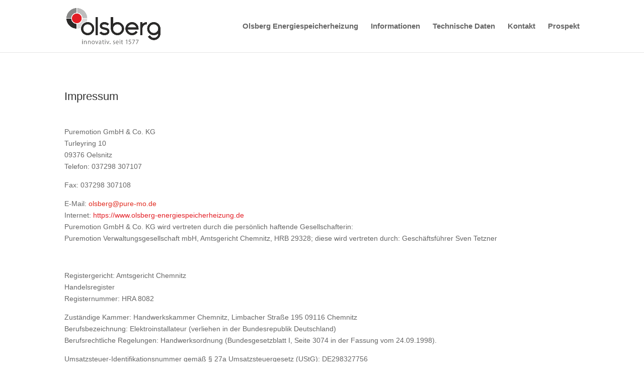

--- FILE ---
content_type: application/javascript
request_url: https://olsberg-energiespeicherheizung.de/wp-content/plugins/ddpro/js/ddp-admin.js?ver=4.3.3
body_size: 7898
content:
var ddd_full_stop = 0;

var json_counters_array = [];
jQuery(document).ready(function(e) {
    // clipboard for report
    e("#ddp-success-report").hide(),
        new Clipboard("#ddp-copy-report").on("success", function() {
            e("#ddp-success-report").show();
        });

    jQuery('.wrap.ddp-assistant:not(.activated) a.nav-tab:not(.divi_den_pro_dashboard):not(.ddp_assistant_system_status):not(.ddp_assistant_help_faq):not(.ddp_start_here)').addClass('disabled');
    jQuery('table.ddp-report-table td a, table.ddp-report-table th a').on('click touch', function(event) {
        event.preventDefault();
    });
    jQuery('#wp-ddp_wp_content-wrap').appendTo('tr#wp-ddp-column td');

    setTimeout(function() { jQuery('.ddp-assistant>h1').insertBefore('h2.nav-tab-wrapper'); }, 100);

    function ddp_get_tinymce_content() {
        if (jQuery(".ddp_wl_settings #wp-content-wrap").hasClass("tmce-active")) {
            return tinyMCE.activeEditor.getContent();
        } else {
            return jQuery('#html_text_area_id').val();
        }
    }

    if (jQuery('.form-table.ddp_wl label input[name=ddp_plugin_name]').length > 0) {
        ddp_n = $('.form-table.ddp_wl label input[name=ddp_plugin_name]').val();
        ddp_n = ddp_n.replace(/\s+/g, '_').toLowerCase();
        ddp_url_path = window.location.pathname;
        $('.new_admin_url').html(window.location.protocol + '//' + window.location.hostname + ddp_url_path + '?page=' + ddp_n + '_dashboard<strong>_wl</strong>');
    }

    jQuery('.form-table.ddp_wl label input[name=ddp_plugin_name]').on('keyup', function() {
        ddp_n = $(this).val();
        ddp_n = ddp_n.replace(/\s+/g, '_').toLowerCase();
        ddp_url_path = window.location.pathname;
        $('.new_admin_url').html(window.location.protocol + '//' + window.location.hostname + ddp_url_path + '?page=' + ddp_n + '_dashboard<strong>_wl</strong>');
    });

    // WL Submit Button

    jQuery('p.submit.ddp_wl.save_settings input').on('click touch', function(event) {
        event.preventDefault();
        ddd_full_stop = 0;

        jQuery('.form-table.ddp_wl label input, .form-table.ddp_wl label textarea, #wp-ddp_wp_content-wrap').each(function() {
            //if($('input#ddp_wl').is(":checked")) {
            if ($(this).attr('id') !== 'wp-ddp_wp_content-wrap' && $(this).attr('name') !== 'ddp_plugin_icon') {
                if ($(this).val() === '') {
                    ddd_full_stop = 1;
                    $(this).addClass('not-filled');
                    $(this).siblings('.ddp-error-message').remove();
                    $(this).after('<span class="ddp-error-message">This field is required</span>')
                }
                // else {ddd_full_stop = 0;
                //    $(this).removeClass('not-filled');
                //     $(this).siblings('.ddp-error-message').remove();}
            }
            // }
        });


        if (ddd_full_stop === 0) {
            $(this).next().hide();

            jQuery('.form-table.ddp_wl label input, .form-table.ddp_wl label textarea, #wp-ddp_wp_content-wrap').each(function() {

                if ($(this).attr('id') === 'wp-ddp_wp_content-wrap') {
                    ajax_option = 'ddp_wp_content';
                    ajax_val = tinyMCE.activeEditor.getContent();
                } else {
                    ajax_option = $(this).attr('name');
                    ajax_val = $(this).val();
                }


                if (ajax_option === 'ddp_plugin_name') {
                    var new_name = ajax_val;
                    var new_link = ajax_val.replace(/\s+/g, '_').toLowerCase();
                    if (jQuery('input[name=ddp_wl]').is(":checked")) { redirect_link = window.location.pathname + '?page=' + new_link + '_dashboard_wl&tab=ddp_wl' } else redirect_link = window.location.pathname + '?page=divi_den_pro_dashboard&tab=ddp_wl';
                    if (jQuery('input[name=ddp_hide_menu]').is(":checked")) {
                        redirect_link = window.location.pathname.replace('admin.php', '');
                    }
                }
                //if ( ddd_full_stop === 0) {

                jQuery.ajax({
                    type: 'POST',
                    url: ajaxurl,
                    data: 'action=ddp_update_option&ddp_option=' + ajax_option + '&ddp_option_val=' + ajax_val,
                    success: function(data) {
                        if (redirect_link) window.location.replace(redirect_link);
                        else window.location.reload();
                    },
                    error: function(data) {}
                });
                // }
            });
        } else { $(this).next().show(); }
    });

    jQuery('p input#submit_wl.submit_wl_disabled,p input#submit_wl.submit_wl_enabled').on('click', function(event) {
        event.preventDefault();
        ddd_full_stop = 0;

        jQuery('.form-table.ddp_wl label input, .form-table.ddp_wl label textarea, #wp-ddp_wp_content-wrap').each(function() {
            //if($('input#ddp_wl').is(":checked")) {
            if ($(this).attr('id') !== 'wp-ddp_wp_content-wrap' && $(this).attr('name') !== 'ddp_plugin_icon') {
                if ($(this).val() === '') {
                    ddd_full_stop = 1;
                    $(this).addClass('not-filled');
                    $(this).siblings('.ddp-error-message').remove();
                    $(this).after('<span class="ddp-error-message">This field is required</span>')
                }
                // else {ddd_full_stop = 0;
                //    $(this).removeClass('not-filled');
                //     $(this).siblings('.ddp-error-message').remove();}
            }
            // }
        });
        if (ddd_full_stop === 0) {
            $(this).next().hide();
            $('.ddp_wl_hidden .et-box-content .et_pb_button_slider').click();
            $('.submit.ddp_wl.save_settings input').click();
        } else { $(this).next().show(); }
    });
});

jQuery(document).ready(function($) {
    $('#ddp-preview-window').insertAfter('body > :last-child');

    jQuery.fn.center = function() {
        this.css("position", "absolute");
        this.css("top", (jQuery(window).height() - this.height()) / 2 + jQuery(window).scrollTop() + "px");
        this.css("left", (jQuery(window).width() - this.width()) / 2 + jQuery(window).scrollLeft() + "px");
        return this;
    }

    $('#ddp-preview').on('click', function() {
        jQuery("#ddp-preview-window").center();
        $('#ddp-preview-window').show();
    });

    $('#ddp-preview-close').on('click', function() {
        $('#ddp-preview-window').hide();
    });
    // main function
    function onIframeLoad() {
        setTimeout(function() {
            $('iframe#ondemanIframe').on('load', function() {
                var frame = document.getElementById('ondemanIframe');

                // remove divi loading animation 
                $('#et_pb_loading_animation').remove();


                jQuery.ajax({
                    type: 'GET',
                    url: ajaxurl,
                    data: 'action=ddp_get_option',
                    success: function(data) {
                        var ddp_sp_enable = data + '';
                        if (ddp_sp_enable === 'enabled') { frame.contentWindow.postMessage('pro_membership_activated', '*'); } else { frame.contentWindow.postMessage('pro_membership_deactivated', '*'); }
                    }
                });
                // function to get post id from the url parameter 'post'
                function getUrlVars() {
                    var vars = [],
                        hash;
                    var hashes = window.location.href.slice(window.location.href.indexOf('?') + 1).split('&');
                    for (var i = 0; i < hashes.length; i++) {
                        hash = hashes[i].split('=');
                        vars.push(hash[0]);
                        vars[hash[0]] = hash[1];
                    }
                    return vars;
                }

                var post_id = getUrlVars()["post"];

                // Create IE + others compatible event handler
                var eventMethod = window.addEventListener ? "addEventListener" : "attachEvent";
                var eventer = window[eventMethod];
                var messageEvent = eventMethod == "attachEvent" ? "onmessage" : "message";

                // Show featured images for sections - backend divi builder

                if ($('ul.et_pb_saved_layouts_list').length > 0) {
                    $('ul.et_pb_saved_layouts_list li:not(.added_image)').each(function() {
                        this_title = $(this).find('a').text();
                        this_class = this_title.replace(/-+/g, '').replace(/\s+/g, '-').toLowerCase();
                        $(this).addClass(this_class);
                        $(this).addClass('added_image');
                        jQuery.ajax({
                            type: 'POST',
                            url: ajaxurl,
                            data: 'action=ddp_show_featured_image&ddp_title_image=' + this_title,
                            success: function(data) {
                                if (data !== '') {
                                    img_link = data.substring(data.indexOf("|") + 1);
                                    img_post_title = data.replace(img_link, '').replace('|', '');
                                    $('ul.et_pb_saved_layouts_list li:not(.with-image)').each(function() {
                                        this_title = $(this).find('a').text();
                                        if (this_title === img_post_title) {
                                            $(this).find('a').before('<img src="' + img_link + '" class="ddp_preview" />');
                                            $(this).addClass('with-image');
                                        }
                                    });
                                }
                            },
                            error: function(data) {

                            }
                        });

                    });
                    //$('ul.et_pb_saved_layouts_list').addClass('ddp_images_sent');
                }


                // Show featured images for sections - visual divi builder

                setInterval(function() {
                    if ($('div.et-fb-settings-options-tab-modules_library ul:not(.ddp_images_sent)').length > 0) {
                        $('div.et-fb-settings-options-tab-modules_library ul li:not(.added_image):not(.with-image)').each(function() {
                            this_title = $(this).find('span.et_module_title').text().trim();
                            this_class = this_title.replace(/-+/g, '').replace(/\s+/g, '-').toLowerCase();
                            $(this).addClass(this_class);
                            $(this).addClass('added_image');
                            $(this).css('min-height', '180px');
                            jQuery.ajax({
                                type: 'POST',
                                url: ajaxurl,
                                data: 'action=ddp_show_featured_image&ddp_title_image=' + this_title,
                                success: function(data) {
                                    if (data !== '') {
                                        img_link = data.substring(data.indexOf("|") + 1);
                                        img_post_title = data.replace(img_link, '').replace('|', '');
                                        $('div.et-fb-settings-options-tab-modules_library ul li:not(.with-image)').each(function() {
                                            this_title = $(this).find('span.et_module_title').text().trim();
                                            if (this_title === img_post_title && $(this).find('img.ddp_preview').length === 0) {
                                                $(this).find('span.et_module_title').after('<img src="' + img_link + '" class="ddp_preview" />');
                                                $(this).addClass('with-image');
                                            }
                                        });
                                    }
                                },
                                error: function(data) {}
                            });

                        });
                        //$('div.et-fb-settings-options-tab-modules_library ul').addClass('ddp_images_sent');
                    }

                }, 10);
                var global_json_counter = 0;
                var json_counter = 0;
                // Listen to message from child window
                eventer(messageEvent, function(e) {

                    if (e.origin === 'https://ondemand.divi-den.com') {
                        var response;
                        if (jQuery.type(e.data) === 'string') { // check if the response is text

                            if (~e.data.indexOf('context')) { // if the response is a divi json file
                                $('body .ddp-assistant .saving_message').show();
                                var ddp_replace_content = 'off';

                                // if (jQuery('.ddp-replace-content input').attr("checked") === 'checked') {
                                //     ddp_replace_content = 'on';
                                // }
                                if (jQuery('#et_pb_main_container > .et_pb_section .et_pb_module_block').length <= 0) {
                                    ddp_replace_content = 'on';
                                }


                                response = jQuery.parseJSON(e.data);
                                if (response) {
                                    if (!$(frame).hasClass('settingsIframe') && !$(frame).hasClass('vbIframe') && response.context === 'et_builder') {
                                        layout = JSON.stringify(response);
                                        var ddp_list = jQuery('.et-pb-all-modules-tab .et-pb-load-layouts');
                                        var ddp_li = ddp_list.children('li').last().clone(true);
                                        ddp_li.addClass('layout_here');
                                        ddp_li.appendTo(ddp_list);
                                        jQuery('.layout_here').data('layout_id', { layout: layout, replace_content: ddp_replace_content });
                                        jQuery('.layout_here .et_pb_layout_button_load').click();
                                    } else if (response.context === 'et_builder_layouts' || $(frame).hasClass('settingsIframe')) {
                                        response_data = encodeURIComponent(JSON.stringify(response));

                                        //response_data = encodeURIComponent(JSON.stringify(response.data));

                                        // import to library

                                        jQuery.ajax({
                                            type: 'POST',
                                            url: ajaxurl,
                                            // processData: false,
                                            data: 'action=ddp_import_posts&posts=' + response_data,
                                            success: function(data) {
                                                if ($("div.sectionSaved").length === 0) {
                                                    $('.ddp-tab-section, .ddp-tab-module').html('<div class="sectionSaved">\
                                                    <p><strong>Success!</strong> Your section/module is being saved to your local Divi library.</p>\
                                                    <h3>Choose your next step...</h3>\
                                                    <p>1. Find new modules and save to your library</p>\
                                                    <a href="#" class="ddp_close">Find New Pro Modules</a>\
                                                    <p>2. Begin editing - Use the "Add From Library" tab to load sections/modules from local Divi Library</p>\
                                                    <a href="#" class="ddp_reload">To Continue - Save and Reload Page</a>\
                                                    (please do it manually if you are in Divi Visual Builder)\
                                                    </div>');
                                                    $('body .ddp-tab-section a.ddp_reload, body .ddp-tab-module a.ddp_reload').on('click', function(e) {
                                                        e.preventDefault();
                                                        $('div.sectionSaved').html('<h3 class="ddp_loading_text">Reloading...</h3>');
                                                        $('input.button-primary#publish').click();
                                                        $('button.et-fb-button--publish').click();
                                                        $('li#wp-admin-bar-et-disable-visual-builder a.ab-item').click();
                                                    });

                                                    var ddp_rand = Math.floor((Math.random() * 1000000) + 1);
                                                    if (ddp_wl_options_for_js.ddp_status === 'enabled') {
                                                        ddp_sections_link = 'https://ondemand.divi-den.com/sections-search-api-ljljdfre935/?uid=' + ddp_rand;
                                                        ddp_modules_link = 'https://ondemand.divi-den.com/modules-search-api-fdge43y/?uid=' + ddp_rand;
                                                    } else {
                                                        ddp_sections_link = 'https://ondemand.divi-den.com/sections-search-no-api-asdfv324/?uid=' + ddp_rand;
                                                        ddp_modules_link = 'https://ondemand.divi-den.com/modules-search-no-api-33jwer3/?uid=' + ddp_rand;
                                                    }


                                                    $('body .ddp-tab-section a.ddp_close').on('click', function(e) {
                                                        e.preventDefault();
                                                        $('div.sectionSaved').html('<h3 class="ddp_loading_text">Loading...</h3>');
                                                        $('.ddp-tab-section').html('<iframe id="ondemanIframe" name="ondemandIframe" class="sectionsIframe" style="width: 100%;height: 100%;" src="'+ ddp_sections_link + '"></iframe>');
                                                        onIframeLoad();
                                                    });
                                                    $('body .ddp-tab-module a.ddp_close').on('click', function(e) {
                                                        e.preventDefault();
                                                        $('div.sectionSaved').html('<h3 class="ddp_loading_text">Loading...</h3>');
                                                        $('.ddp-tab-module').html('<iframe id="ondemanIframe" name="ondemandIframe" class="sectionsIframe" style="width: 100%;height: 100%;" src="'+ ddp_modules_link +'"></iframe>');
                                                        onIframeLoad();
                                                    });
                                                }
                                                $('body .ddp-assistant .saving_message').hide();
                                                $('body .ddp-assistant .loaded_message').show();
                                                setTimeout(function() {
                                                    $('body .ddp-assistant .loaded_message').hide();
                                                }, 5500);
                                            },
                                            error: function(data) {
                                                console.log(data);
                                            }
                                        });

                                    } // if(response.context == 'et_builder_layouts')
                                    else if (response.context === 'et_theme_builder') {
                                        console.log("Theme Builder");
                                    }
                                } //  if (response)
                            } // if (~e.data.indexOf('context'))
                            else if (~e.data.indexOf('.')) { // if the response is a css file
                                $('input#_et_pb_custom_css').val(e.data);
                            } else if (~e.data.indexOf(',jpg') || ~e.data.indexOf(',png')) { //a featured image link
                                ddp_featured_image_url = e.data.replace(/\,/g, '.')
                                setTimeout(function() {
                                    jQuery.ajax({
                                        type: 'POST',
                                        url: ajaxurl,
                                        // processData: false,
                                        data: 'action=ddp_import_featured_image&ddp_featured_image=' + ddp_featured_image_url,
                                        success: function(data) {},
                                        error: function(data) {}
                                    });
                                }, 1000); //setTimeout(function(){  
                            }
                        } //if jQuery.type(e.data) === 'string'
                    } //if (e.origin === 'https://ondemand.divi-den.com') {
                }, false); // eventer(messageEvent, function(e) {


            }); //  $('iframe#ondemanIframe').on('load', function()

        }, 200);
    }
    //function onIframeLoad()

    $('body .ddp-assistant .loaded_message span.close').on('click', function() {
        $('body .ddp-assistant .loaded_message').hide();
    });

    $('body .ddp-assistant .saving_message span.close').on('click', function() {
        $('body .ddp-assistant .saving_message').hide();
    });


    if (typeof ajaxurl === 'undefined') { ajaxurl = ddp_wl_options_for_js.ddp_ajax_url; }


    if($('body').hasClass('et-fb') || $('body').hasClass('wp-admin')) {

    // isert Divi Den Pro Tabs to Divi builder
    jQuery.ajax({
        type: 'GET',
        url: ajaxurl,
        data: 'action=ddp_get_option_wl',
        success: function(data) {
            var ddp_enable = data + '';
            if (ddp_enable === 'disabled') { // check if the DDD is enabled in settings

                onIframeLoad(); // our main function

                // Insert layout from library
                $(document).on('mouseup', '.et-pb-layout-buttons-load', function() {
                    setTimeout(function() {

                        var ddp_rand = Math.floor((Math.random() * 1000000) + 1);
                        if (ddp_wl_options_for_js.ddp_status === 'enabled') {
                            ddp_layouts_link = 'https://ondemand.divi-den.com/new-api-layouts-search-ghaser65/?uid=' + ddp_rand;
                        } else {
                            ddp_layouts_link = 'https://ondemand.divi-den.com/new-no-api-layouts-search-dngfh4q2/?uid=' + ddp_rand;
                        }

                        var tabbar = $('.et-pb-saved-modules-switcher');
                        if (ddp_wl_options_for_js.ddp_plugin_setting_tab_position === 'on') {
                            if (tabbar.length) {
                                tabbar.append('<li class="ddp" data-open_tab="ddp-tab" data-layout_type="layout"><a href="#"><img height="25" src="' + ddp_wl_options_for_js.ddp_wl_i_for_js + '" /> <span>' + ddp_wl_options_for_js.ddp_wl_pn_for_js + '</span></a></li>');
                                $(".et_pb_modal_settings").append('<div class="et-pb-main-settings et-pb-main-settings-full ddp-tab ddp-tab-layout">\
                                <div class="et-dlib-load-options ddp-replace-content et-fb-checkboxes-category-wrap"><p>\
                                Important: if you\'re replacing the content, please manually clear the layout and update the page, then load the new layout.</p></div>\
                                <iframe id="ondemanIframe" name="ondemandIframe" class="layoutsIframe" src="' + ddp_layouts_link + '"></iframe></div>');
                            }
                        } else {
                            $('li.et-pb-options-tabs-links-active').removeClass('et-pb-options-tabs-links-active');
                            $('div.active-container').removeClass('active-container').css('opacity', 0);
                            tabbar.prepend('<li class="ddp et-pb-options-tabs-links-active" data-open_tab="ddp-tab" data-layout_type="layout"><a href="#"><img height="25" src="' + ddp_wl_options_for_js.ddp_wl_i_for_js + '" /> <span>' + ddp_wl_options_for_js.ddp_wl_pn_for_js + '</span></a></li>');
                            $(".et_pb_modal_settings").append('<div class="et-pb-main-settings et-pb-main-settings-full ddp-tab ddp-tab-layout active-container" style="opacity: 1;">\
                                <div class="et-dlib-load-options ddp-replace-content et-fb-checkboxes-category-wrap"><p>\
                                Important: if you\'re replacing the content, please manually clear the layout and update the page, then load the new layout.</p></div>\
                                <iframe id="ondemanIframe" name="ondemandIframe" class="layoutsIframe" src="' + ddp_layouts_link + '"></iframe></div>');
                        }
                    }, 200);

                    onIframeLoad();

                });

                //Insert section from library
                $(document).on('mouseup', '.et-pb-section-add-saved', function() {
                    setTimeout(function() {

                        jQuery('.et_pb_modal_settings.et_pb_modal_no_tabs').removeClass('et_pb_modal_no_tabs');

                        var ddp_rand = Math.floor((Math.random() * 1000000) + 1);
                        if (ddp_wl_options_for_js.ddp_status === 'enabled') {
                            ddp_sections_link = 'https://ondemand.divi-den.com/sections-search-api-ljljdfre935/?uid=' + ddp_rand;
                        } else ddp_sections_link = 'https://ondemand.divi-den.com/sections-search-no-api-asdfv324/?uid=' + ddp_rand;

                        if (ddp_wl_options_for_js.ddp_plugin_setting_tab_position === 'on') {
                            jQuery('.et_pb_modal_settings_container h3').after(' \
                        <ul class="et-pb-options-tabs-links et-pb-saved-modules-switcher">  \
                            <li class="et-pb-saved-module et-pb-options-tabs-links-active"" data-open_tab="et-pb-saved-modules-tab" > \
                                <a href="#">Add From Library</a>    \
                            </li>   \
                            <li class="ddp" data-open_tab="ddp-tab" data-layout_type="section"><a href="#">\
                        <img height="25" src="' + ddp_wl_options_for_js.ddp_wl_i_for_js + '" /> <span>' + ddp_wl_options_for_js.ddp_wl_pn_for_js + '</span></a></li> \
                        </ul>   \
                        <div class="et-pb-main-settings et-pb-main-settings-full ddp-tab ddp-tab-section" \
                        style="display:block !important;" ><iframe id="ondemanIframe" name="ondemandIframe" class="sectionsIframe" \
                        src="' + ddp_sections_link + '"></iframe></div>');

                        } // if ddp_wl_options_for_js.ddp_plugin_setting_tab_position 
                        else {
                            $('li.et-pb-options-tabs-links-active').removeClass('et-pb-options-tabs-links-active');
                            $('div.active-container').removeClass('active-container').css('opacity', 0);
                            jQuery('.et_pb_modal_settings_container h3').after(' \
                        <ul class="et-pb-options-tabs-links et-pb-saved-modules-switcher">  \
                            <li class="ddp et-pb-options-tabs-links-active" data-open_tab="ddp-tab" data-layout_type="section" style="opacity: 1;"><a href="#">\
                        <img height="25" src="' + ddp_wl_options_for_js.ddp_wl_i_for_js + '" /> <span>' + ddp_wl_options_for_js.ddp_wl_pn_for_js + '</span></a></li> \
                        <li class="et-pb-saved-module" data-open_tab="et-pb-saved-modules-tab" > \
                                <a href="#">Add From Library</a>    \
                            </li>   \
                        </ul>   \
                        <div class="et-pb-main-settings et-pb-main-settings-full ddp-tab ddp-tab-section active-container" \
                        style="display:block !important; opacity: 1 !important;" ><iframe id="ondemanIframe" name="ondemandIframe" class="sectionsIframe" \
                        src="' + ddp_sections_link + '"></iframe></div>');

                        }

                    }, 200);

                    onIframeLoad();
                });


                //Insert modules from library
                $(document).on('mouseup', '.et-pb-column .et-pb-insert-module', function() {
                    setTimeout(function() {

                        jQuery('.et_pb_modal_settings.et_pb_modal_no_tabs').removeClass('et_pb_modal_no_tabs');

                        var ddp_rand = Math.floor((Math.random() * 1000000) + 1);
                        if (ddp_wl_options_for_js.ddp_status === 'enabled') {
                            ddp_modules_link = 'https://ondemand.divi-den.com/modules-search-api-fdge43y/?uid=' + ddp_rand;
                        } else ddp_modules_link = 'https://ondemand.divi-den.com/modules-search-no-api-33jwer3/?uid=' + ddp_rand;

                        // $('li.et-pb-options-tabs-links-active').removeClass('et-pb-options-tabs-links-active');
                        // $('div.active-container').removeClass('active-container').css('opacity', 0);

                        $('.et-pb-options-tabs-links.et-pb-saved-modules-switcher').remove();
                        if (ddp_wl_options_for_js.ddp_plugin_setting_tab_position === 'on') {
                            jQuery('.et_pb_modal_settings_container h3').after(' \
                    <ul class="et-pb-options-tabs-links et-pb-saved-modules-switcher">  \
                        <li class="et-pb-new-module et-pb-options-tabs-links-active data-open_tab="et-pb-all-modules-tab">\
                            <a href="#">New Module</a>\
                        </li>\
                        <li class="et-pb-saved-module" data-open_tab="et-pb-saved-modules-tab" > \
                            <a href="#">Add From Library</a>    \
                        </li>   \
                        <li class="ddp" data-open_tab="ddp-tab" data-layout_type="section"><a href="#">\
                    <img height="25" src="' + ddp_wl_options_for_js.ddp_wl_i_for_js + '" /> <span>' + ddp_wl_options_for_js.ddp_wl_pn_for_js + '</span></a></li> \
                    </ul>   \
                    <div class="et-pb-main-settings et-pb-main-settings-full ddp-tab ddp-tab-module" \
                    style="display:block !important;" ><iframe id="ondemanIframe" name="ondemandIframe" class="sectionsIframe" \
                    src="'+ddp_modules_link+'"></iframe></div> \
                ');
                        } else {
                            //  $('.et-pb-options-tabs-links.et-pb-saved-modules-switcher').remove();
                            $('li.et-pb-options-tabs-links-active').removeClass('et-pb-options-tabs-links-active');
                            $('div.active-container').removeClass('active-container').css('opacity', 0);
                            jQuery('.et_pb_modal_settings_container h3').after(' \
                    <ul class="et-pb-options-tabs-links et-pb-saved-modules-switcher">  \
                    <li class="ddp et-pb-options-tabs-links-active" data-open_tab="ddp-tab" data-layout_type="section"><a href="#">\
                    <img height="25" src="' + ddp_wl_options_for_js.ddp_wl_i_for_js + '" /> <span>' + ddp_wl_options_for_js.ddp_wl_pn_for_js + '</span></a></li> \
                        <li class="et-pb-new-module data-open_tab="et-pb-all-modules-tab">\
                            <a href="#">New Module</a>\
                        </li>\
                        <li class="et-pb-saved-module" data-open_tab="et-pb-saved-modules-tab" > \
                            <a href="#">Add From Library</a>    \
                        </li>   \
                        </ul>   \
                    <div class="et-pb-main-settings et-pb-main-settings-full ddp-tab ddp-tab-module active-container"  \
                    style="display:block !important; opacity: 1 !important;" ><iframe id="ondemanIframe" name="ondemandIframe" class="sectionsIframe" \
                    src="'+ddp_modules_link+'"></iframe></div> \
                ');
                        }

                    }, 200);

                    onIframeLoad();
                });


                setInterval(function() {

                    // VISUAL BUILDER SECTIONS and MODULES
                    if (($('a.modules_all').text() == 'New Section' || $('a.modules_all').text() == 'New Module') && $('.ddp').length <= 0) {
                        $('#et-fb-settings-column').css('overflow', 'hidden');

                        var ddp_rand = Math.floor((Math.random() * 1000000) + 1);
                        if (ddp_wl_options_for_js.ddp_status === 'enabled') {
                            ddp_sections_link = 'https://ondemand.divi-den.com/sections-search-api-ljljdfre935/?uid=' + ddp_rand;
                            ddp_modules_link = 'https://ondemand.divi-den.com/modules-search-api-fdge43y/?uid=' + ddp_rand;
                        } else {
                            ddp_sections_link = 'https://ondemand.divi-den.com/sections-search-no-api-asdfv324/?uid=' + ddp_rand;
                            ddp_modules_link = 'https://ondemand.divi-den.com/modules-search-no-api-33jwer3/?uid=' + ddp_rand;
                        }

                        if (ddp_wl_options_for_js.ddp_plugin_setting_tab_position === 'on') {

                            $('a.modules_all').parents('.et-fb-settings-tabs-nav').append('<li class="ddp et-fb-settings-tabs-nav-item \
                    " data-open_tab="ddp-tab" data-layout_type="layout"><a href="#">\
                    <img width="20" style=" margin-bottom: -5px;margin-right: 5px;     margin-top: -3px;" src="' + ddp_wl_options_for_js.ddp_wl_i_for_js + '" /> <span>' + ddp_wl_options_for_js.ddp_wl_pn_for_js + '</span></a></li>');

                            if ($('a.modules_all').text() == 'New Section') {
                                $(".et-fb-settings-options-wrap > .et-fb-settings-options").append('<div class="et-fb-settings-options-tab et-fb-all-modules et-fb-modules-list et-fb-settings-options ddp-tab ddp-tab-section">\
                            <iframe id="ondemanIframe" name="ondemandIframe" class="layoutsIframe" \
                        src="'+ddp_sections_link+'" style="width: 100%;height: 100%;"></iframe></div>');
                            }

                            if ($('a.modules_all').text() == 'New Module') {
                                $(".et-fb-settings-options-wrap > .et-fb-settings-options").append('<div class="et-fb-settings-options-tab et-fb-all-modules et-fb-modules-list et-fb-settings-options ddp-tab ddp-tab-section">\
                            <iframe id="ondemanIframe" name="ondemandIframe" class="layoutsIframe" \
                        src="' + ddp_modules_link + '" style="width: 100%;height: 100%;"></iframe></div>');
                            }

                            var attr_style = $('a.modules_all').parents('#et-fb-settings-column').attr('style');
                            $('a.modules_all').parents('#et-fb-settings-column').attr('style', attr_style + ' width: 400px; min-height: auto; left: 38%;')

                        } else {
                            $('a.modules_all').parents('.et-fb-settings-tabs-nav').prepend('<li class="ddp et-fb-settings-tabs-nav-item et-fb-settings-tabs-nav-item--active\
                    " data-open_tab="ddp-tab" data-layout_type="layout"><a href="#">\
                    <img width="20" style=" margin-bottom: -5px;margin-right: 5px;     margin-top: -3px;" src="' + ddp_wl_options_for_js.ddp_wl_i_for_js + '" /> <span>' + ddp_wl_options_for_js.ddp_wl_pn_for_js + '</span></a></li>');


                            if ($('a.modules_all').text() == 'New Section') {
                                $(".et-fb-settings-options-wrap > .et-fb-settings-options").prepend('<div class="et-fb-settings-options-tab et-fb-all-modules et-fb-modules-list et-fb-settings-options et-fb-settings-options-tab--active ddp-tab ddp-tab-section">\
                            <iframe id="ondemanIframe" name="ondemandIframe" class="layoutsIframe" \
                        src="' + ddp_sections_link + '" style="width: 100%;height: 100%; opacity:"></iframe></div>');
                            }

                            if ($('a.modules_all').text() == 'New Module') {
                                $(".et-fb-settings-options-wrap > .et-fb-settings-options").prepend('<div class="et-fb-settings-options-tab et-fb-all-modules et-fb-modules-list et-fb-settings-options et-fb-settings-options-tab--active ddp-tab ddp-tab-section">\
                                <iframe id="ondemanIframe" name="ondemandIframe" class="layoutsIframe" \
                            src="' + ddp_modules_link + '" style="width: 100%;height: 100%;"></iframe></div>');
                            }

                            $(".ddp-tab-section").siblings('div').removeClass('et-fb-settings-options-tab--active');
                            $('.et-fb-settings-tabs-nav li.ddp a').parent('li').siblings().removeClass('et-fb-settings-tabs-nav-item--active');

                            $('.et-fb-settings-options-wrap').attr('style', 'max-height: 100% !important; max-height: 100% !important; height: 100% !important;');

                            var attr_style = $('a.modules_all').parents('#et-fb-settings-column').attr('style');
                            $('a.modules_all').parents('#et-fb-settings-column').attr('style', attr_style + ' width: 80%; min-height: 650px; left: 10%;')


                            $('.ddp').parents('.et-fb-settings-tabs-nav').addClass('ddp-tab-parent');
                            $('.ddp-tab-section').parents('div.et-fb-settings-options').removeClass('ddp-option-parent');

                        }

                        $('.et-fb-settings-options-wrap').attr('style', 'max-height: 100% !important; max-height: 100% !important; height: 100% !important;');

                        $('.et-fb-main-settings--add_new_module .et-fb-settings-tabs-nav li:not(.ddp) a').on('click', function() {
                            $(".ddp-tab-section").removeClass('et-fb-settings-options-tab--active');
                            $(this).parent('li').siblings('li').removeClass('et-fb-settings-tabs-nav-item--active');

                            $(this).parent('li').addClass('et-fb-settings-tabs-nav-item--active');

                            $(this).parents('div.et-fb-settings-options').removeClass('ddp-option-parent');

                            $('.et-fb-settings-options-wrap').removeAttr('style');

                            var attr_style = $('a.modules_all').parents('#et-fb-settings-column').attr('style');
                            $('a.modules_all').parents('#et-fb-settings-column').attr('style', attr_style + ' width: 400px; min-height: auto; left: 38%;')

                            $(this).parents('.et-fb-settings-tabs-nav').removeClass('ddp-tab-parent');

                        });

                        $('.et-fb-main-settings--add_new_module .et-fb-settings-tabs-nav li.ddp a').on('click', function(e) {
                            e.preventDefault();
                            $(this).parent('li').siblings().removeClass('et-fb-settings-tabs-nav-item--active');
                            $(".ddp-tab-section").siblings('div').removeClass('et-fb-settings-options-tab--active');

                            $(this).parent('li').addClass('et-fb-settings-tabs-nav-item--active');
                            $(".ddp-tab-section").addClass('et-fb-settings-options-tab--active');
                            $(".ddp-tab-section").parents('div.et-fb-settings-options-wrap').addClass('ddp-option-parent');

                            var attr_style = $('a.modules_all').parents('#et-fb-settings-column').attr('style');
                            $('a.modules_all').parents('#et-fb-settings-column').attr('style', attr_style + ' width: 80%; min-height: 650px; left: 10%;');

                            $('.et-fb-settings-options-wrap').attr('style', 'max-height: 100% !important; height: 100% !important;');

                            $(this).parents('.et-fb-settings-tabs-nav').addClass('ddp-tab-parent');

                        });

                        onIframeLoad();

                    }

                    if ($('.et-fb-module-settings li[data-open_tab="ddp-tab"]').length > 0) {
                        if (!$('.et-fb-module-settings li[data-open_tab="ddp-tab"]').hasClass('et-fb-settings-tabs-nav-item--active')) {
                            var new_style = " width: 400px; min-height: auto; left: 38%;";
                            var attr_style = $('a.modules_all').parents('#et-fb-settings-column').attr('style');
                            if (attr_style && ~attr_style.indexOf(new_style)) {

                                attr_style = attr_style.replace(/ width: 400px; min-height: auto; left: 38%;/, '');
                                attr_style = attr_style.replace(/ width: 80%; min-height: 650px; left: 10%;/g, '');

                            }
                            $('a.modules_all').parents('#et-fb-settings-column').attr('style', attr_style + new_style);


                            $('.et-fb-settings-options-wrap').removeAttr('style');
                            $('.et-fb-settings-tabs-nav').removeClass('ddp-tab-parent');

                            this_tab_text = $('li.et-fb-settings-tabs-nav-item--active').text();
                            if (this_tab_text === 'New Section') {
                                $('.et-fb-settings-options-wrap .et-fb-settings-options .et-fb-settings-options-tab-modules_all').show();
                                $('.et-fb-settings-options-wrap .et-fb-settings-options .et-fb-settings-options-tab-modules_library').hide();
                                $('.et-fb-settings-options-wrap').attr('style', 'max-height: 130px !important;  height: 100% !important;');


                                var attr_style = $('a.modules_all').parents('#et-fb-settings-column').attr('style');
                                attr_style = attr_style.replace(/min-height: auto;/g, '');
                                attr_style = attr_style.replace(/min-height: 400px;/g, '');

                                if (attr_style && attr_style.indexOf('min-height: 130px') < 1)
                                    $('a.modules_all').parents('#et-fb-settings-column').attr('style', attr_style + ' min-height: 130px;')
                            }
                            if (this_tab_text === 'Add From Library') {
                                $('.et-fb-settings-options-wrap .et-fb-settings-options .et-fb-settings-options-tab-modules_all').hide();
                                $('.et-fb-settings-options-wrap .et-fb-settings-options .et-fb-settings-options-tab-modules_library').show();
                                $('.et-fb-settings-options-wrap').css('overflow-y', 'auto');
                                $('.et-fb-settings-options-wrap').attr('style', 'max-height: 500px !important;  height: 100% !important;');

                                var attr_style = $('a.modules_all').parents('#et-fb-settings-column').attr('style');
                                attr_style = attr_style.replace(/min-height: auto;/g, '');
                                attr_style = attr_style.replace(/min-height: 130px;/g, '');

                                if (attr_style && attr_style.indexOf('min-height: 400px') < 1)
                                    $('a.modules_all').parents('#et-fb-settings-column').attr('style', attr_style + ' min-height: 400px;')

                            }
                            if (this_tab_text === 'New Module') {
                                $('.et-fb-settings-options-wrap .et-fb-settings-options .et-fb-settings-options-tab-modules_all').show();
                                $('.et-fb-settings-options-wrap .et-fb-settings-options .et-fb-settings-options-tab-modules_library').hide();
                                $('.et-fb-settings-options-wrap').css('overflow-y', 'auto');
                                $('.et-fb-settings-options-wrap').attr('style', 'max-height: 500px !important;  height: 100% !important;');

                                var attr_style = $('a.modules_all').parents('#et-fb-settings-column').attr('style');
                                attr_style = attr_style.replace(/min-height: auto;/g, '');
                                attr_style = attr_style.replace(/min-height: 130px;/g, '');

                                if (attr_style && attr_style.indexOf('min-height: 400px') < 1)
                                    $('a.modules_all').parents('#et-fb-settings-column').attr('style', attr_style + ' min-height: 400px;')
                            }

                        } else {
                            var attr_style = $('a.modules_all').parents('#et-fb-settings-column').attr('style');
                            var new_style = " width: 80%; min-height: 650px; left: 10%;";

                            attr_style = attr_style.replace(/ width: 400px; min-height: auto; left: 38%;/g, '');

                            if (attr_style && ~attr_style.indexOf(new_style)) {

                                //attr_style = attr_style.replace(/ width: 400px; min-height: auto; left: 38%;/g, '');
                                attr_style = attr_style.replace(/ width: 80%; min-height: 650px; left: 10%;/, '');

                            }

                            $('a.modules_all').parents('#et-fb-settings-column').attr('style', attr_style + ' width: 80%; min-height: 650px; left: 10%;')


                            $('.et-fb-settings-options-wrap').attr('style', 'max-height: 100% !important; min-height: 100% !important; height: 100% !important;');

                            $(this).parents('.et-fb-settings-tabs-nav').addClass('ddp-tab-parent');

                            $('.et-fb-settings-options-wrap .et-fb-settings-options .et-fb-settings-options-tab-modules_all').hide();
                            $('.et-fb-settings-options-wrap .et-fb-settings-options .et-fb-settings-options-tab-modules_library').hide();

                        }
                    }

                }, 500);

            } else onIframeLoad(); //if (ddp_enable == 'enabled')
        },
        error: function(data) {}
    }); // ajax

    } //if($('body').hasClass('et-fb') || $('body').hasClass('wp-admin'))

    setInterval(function() {
        if ($('iframe#ondemandIframe.settingsIframe').length) {
            onIframeLoad();
        }
    }, 1000);

    // Yes - No button UI
    $('.ddp-assistant .yes_no_button').each(function() {
        var $checkbox = $(this);
        var value = $checkbox.is(':checked');
        var state = value ? 'et_pb_on_state' : 'et_pb_off_state';
        var $template = $($('#epanel-yes-no-button-template').html()).find('.et_pb_yes_no_button').addClass(state);

        $checkbox.hide().after($template);

        if ('et_pb_static_css_file' === $checkbox.attr('id')) {
            $checkbox
                .parent()
                .addClass(state)
                .next()
                .addClass('et_pb_clear_static_css')
                .on('click', function() {
                    epanel_clear_static_css(false, true);
                });

            if (!value) {
                $checkbox.parents('.et-epanel-box').next().hide();
            }
        }

    });

    // Save settings button

    $('.ddp_settings.save_settings input#submit').on('click', function(e) {
        e.preventDefault();

        $(".ddp-archive-settings .et-epanel-box select").each(function() {
            var this_option = $(this).attr('id');
            var this_val = $(this).val();
            jQuery.ajax({
                type: 'POST',
                url: ajaxurl,
                data: 'action=ddp_update_option&ddp_option=' + this_option + '&ddp_option_val=' + this_val,
                success: function(data) {
                    window.location.reload();
                },
                error: function(data) {}
            });

        });
    });

    // Enable / Disable ddp button
    $('.ddp-assistant .et-box-content').on('click', '.et_pb_yes_no_button', function(e) {
        e.preventDefault();
        var $click_area = $(this),
            $box_content = $click_area.parents('.et-box-content'),
            $checkbox = $box_content.find('input[type="checkbox"]'),
            $state = $box_content.find('.et_pb_yes_no_button');

        $ddp_option = $box_content.find('input').attr('name');

        $state.toggleClass('et_pb_on_state et_pb_off_state');

        if ($checkbox.is(':checked')) {
            $checkbox.prop('checked', false);
        } else {
            $checkbox.prop('checked', true);
        }

        if ($click_area.hasClass('et_pb_on_state')) {
            ajax_value = 'enabled';
            if ($click_area.hasClass('ddp_enable')) {
                var ddp_rand = Math.floor((Math.random() * 1000000) + 1);
                if (ddp_wl_options_for_js.ddp_status === 'enabled') {
                    ddp_layouts_link = 'https://ondemand.divi-den.com/new-api-layouts-search-ghaser65/?uid=' + ddp_rand;
                } else {
                    ddp_layouts_link = 'https://ondemand.divi-den.com/new-no-api-layouts-search-dngfh4q2/?uid=' + ddp_rand;
                }
                $('<iframe id="ondemanIframe" name="ondemandIframe" src="' + ddp_layouts_link  + '"></iframe>').insertAfter('.ddp-assistant hr');
                onIframeLoad();
            }
        } else {
            ajax_value = 'disabled';
            //if ($click_area.hasClass('ddp_enable')) { $('.ddp-assistant iframe#ondemanIframe').remove(); }

        }

        if (ddd_full_stop === 0) {

            // update ddp enable / disable option
            jQuery.ajax({
                type: 'POST',
                url: ajaxurl,
                data: 'action=ddp_update_option&ddp_option=' + $ddp_option + '&ddp_option_val=' + ajax_value,
                success: function(data) {},
                error: function(data) {}
            });
        }

    });

    $('.ddp-accordion .ddp-accordion-header').click(function() {
        //Expand or collapse this panel
        $(this).next('.ddp-accordion-content').slideToggle('fast');
        $(this).parent('.ddp-accordion').toggleClass('closed').toggleClass('opened');

        $('.ddp-accordion.opened h3 span').html('-');
        $('.ddp-accordion.closed h3 span').html('+');

        //Hide the other panels
        //  $(".ddp-accordion-content").not($(this).next('.ddp-accordion-content')).slideUp('fast');

    });

    setTimeout(function() {
        if ($('.ddp-assistant.activated h2.nav-tab-wrapper').length > 0) {
            $('div[data-dismissible=disable-ddpro-cache-notice-forever]').insertAfter('.ddp-assistant.activated h2.nav-tab-wrapper');
            $('div[data-dismissible=disable-ddpro-cache-notice-forever]').show();
        }
    }, 300);

    setInterval(function() {
        if ($('iframe#ondemanIframe').length > 0) {
            $('div[data-dismissible=disable-ddpro-cache-notice-forever]:not(.shown)').insertBefore('iframe#ondemanIframe');
            $('div[data-dismissible=disable-ddpro-cache-notice-forever]:not(.shown)').show();
            $('div[data-dismissible=disable-ddpro-cache-notice-forever]').addClass('shown');
        }
    }, 100);


    $('input[name="ddp_plugin_name"]').alphanum({
        allowSpace: true, // Allow the space character
        allowUpper: true // Allow Upper Case characters
    });


    // PLUGIN SETTING

    // tap position


    if ($("input#ddp_plugin_setting_tab_position").length > 0) {

        jQuery.ajax({
            type: 'GET',
            url: ajaxurl,
            data: 'action=ddp_get_option_ddp_plugin_setting_tab_position',
            success: function(data) {
                if ((data) === 'on') $("input#ddp_plugin_setting_tab_position").attr('checked', 'checked');
                else $("input#ddp_plugin_setting_tab_position").removeAttr('checked');

            },
            error: function(data) {}
        });


        $("input#ddp_plugin_setting_tab_position").on('change', function() {
            var this_option = $(this).attr('id');

            if ($(this).attr('checked') === 'checked') $(this).val('on');
            else $(this).val('off');

            var this_val = $(this).val();
            jQuery.ajax({
                type: 'POST',
                url: ajaxurl,
                data: 'action=ddp_update_option&ddp_option=' + this_option + '&ddp_option_val=' + this_val,
                success: function(data) {
                },
                error: function(data) {}
            });

        }); // $("input#ddp-setting-tab-position").on
    } //if( $("input#ddp_plugin_setting_tap_position").length > 0)

}); //jQuery(document).ready(function($)